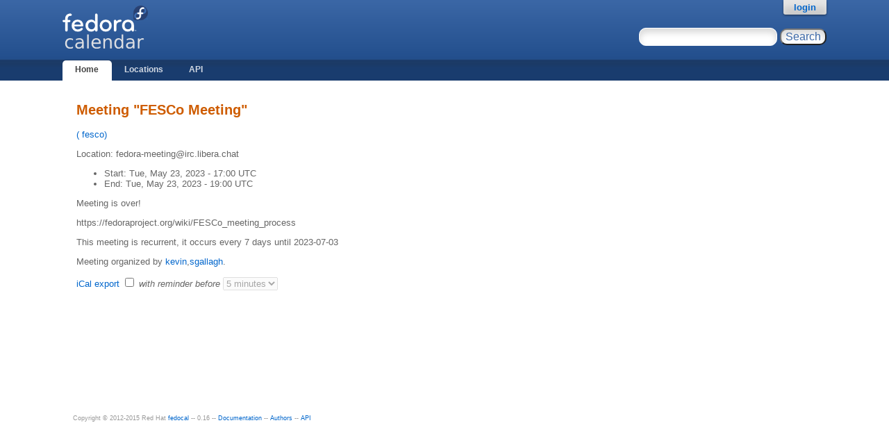

--- FILE ---
content_type: text/html; charset=utf-8
request_url: https://calendar.fedoraproject.org/meeting/10553/?from_date=2023-05-22
body_size: 5375
content:


<!DOCTYPE html>
<html lang='en'>
<head>
    <meta http-equiv="Content-Type" content="text/html; charset=UTF-8"/>
    <title>Meeting "FESCo Meeting" - Fedocal</title>
    <link rel="shortcut icon" type="image/vnd.microsoft.icon"
        href="/static/favicon.ico"/>
    <link rel="stylesheet" type="text/css" media="screen"
        href="/static/koji.css"/>
    <link rel="stylesheet" type="text/css" media="screen"
        href="/static/fedocal.css"/>
    <link type="text/css" rel="stylesheet"
        href="/static/fedocal/jquery-ui-1.11.1.min.css" />
    
  </head>
  <body id="home">

    <div id="wrap">
      <div id="innerwrap">

        <!-- HEADER -->
        <div id="header">
          <img src="/static/fedocal-logo.png"
            alt="Fedocal" id="kojiLogo"/>
          <form action="/search/" id="headerSearch">
              <input type="text" name="keyword" title="Search for meetings, you may use '*'"/>
              <input type="submit" value="Search"/>
          </form>
        </div><!-- end header -->

        <!-- MAIN NAVIGATION -->
        <div id="mainNav">
          <h4 class="hide">Main Site Links</h4>
          <ul>
              <li id="homeTab"><a href="/">Home</a></li>
              <li id="locationsTab"><a href="/locations/">Locations</a></li>
              <li id="apiTab"><a href="/api/">API</a></li>
            
            
          </ul>
        </div><!-- end mainNav -->

        <span id="loginInfo">
          
          <a href="/login/?next=https://calendar.fedoraproject.org/meeting/10553/?from_date=2023-05-22">login</a>
          
        </span>

        <div id="content">

            
                
                <ul id="flashes">
                    
                </ul>
                
            

            
<section>
        <h2 class="orange">Meeting "FESCo Meeting"</h2>
        <p class="blue">(<a href="/fesco/">
            fesco</a>)
        </p>


    
    <p>Location: fedora-meeting@irc.libera.chat</p>
    

    <ul>
        <li title="Tue, May 23, 2023 - 17:00:00 UTC">
          <span >
              Start:
          </span>
          Tue, May 23, 2023 - 17:00 UTC
        </li>
        <li title="Tue, May 23, 2023 - 19:00:00 UTC">
          <span >
              End:
          </span>
          Tue, May 23, 2023 - 19:00 UTC
        </li>
    </ul>

    <div id="countdown"></div>

    <div id="meeting_description">
     <p>https://fedoraproject.org/wiki/FESCo_meeting_process</p> 
    </div>

    
    <p>This meeting is recurrent, it occurs every 7 days until 2023-07-03
    </p>
    

    
    <p>Meeting organized by 
        <a href="mailto:kevin@fedoraproject.org">kevin</a>,<a href="mailto:sgallagh@fedoraproject.org">sgallagh</a>.
    </p>

    <a href="/ical/calendar/meeting/10553/"
        id="ical-meeting-export"
        title="Add this meeting to your agenda">
        iCal export
    </a>
    
    <span>
        <label for="ical-meeting-export-reminder-toggle">
            <input id="ical-meeting-export-reminder-toggle" type="checkbox">
            <em>with reminder before</em>
        </label>
        <select id="ical-meeting-export-reminder-at" disabled="disabled">
            
                <option value="5">
                    5 minutes
                </option>
            
                <option value="60">
                    1 hour
                </option>
            
                <option value="1440">
                    1 day
                </option>
            
        </select>
    </span>
    

    
</section>


        </div>

        <p id="footer">
          Copyright &copy; 2012-2015 Red Hat
          <a href="https://pagure.io/fedocal/">fedocal</a>
          -- 0.16
          -- <a href="http://fedocal.rtfd.org" rel="noopener noreferrer"
              target="_blank">Documentation</a>
          -- <a href="http://fedocal.readthedocs.org/en/latest/contributors.html">Authors</a>
          -- <a href="/api/">API</a>
        </p>

      </div>
    </div>

    

    

    <script type="text/javascript"
        src="/static/jquery-1.10.2.js">
    </script>
    <script type="text/javascript"
        src="/static/jquery-ui.min-1.11.1.js">
    </script>
    <script type="text/javascript">
        FEDOCAL = {};
        function CopyToClipboard (text) {
            window.prompt('Press CTRL+C, then ENTER',
                         'https://calendar.fedoraproject.org/' + text);
            return false;
        }
        $(".toDisable").on("click", function (){document.location = this.href;});
        $(function(){
            $('#calendars_menu').menu();
            $('.button').button();
            $('#accordion').accordion({
                heightStyle: 'content',
                collapsible: true
            });
        });
    </script>

    

    
<script type="text/javascript"
    src="/static/jquery.countdown.min.js">
</script>
<script type="text/javascript">
    FEDOCAL['NEXT_MEETING'] = {
        startDate:  Date.UTC(
            2023,
            5 - 1,
            23,
            17,
            0, 0),
        endDate:  Date.UTC(
            2023,
            5 - 1,
            23,
            19,
            0,
            0
        )
    };
    FEDOCAL['MESSAGES'] = FEDOCAL.MESSAGES || {};
    FEDOCAL['MESSAGES']['MEETING_IN_PROGRESS'] = "Meeting in progress.";
    FEDOCAL['MESSAGES']['MEETING_IS_OVER'] = "Meeting is over!";
    FEDOCAL['MESSAGES']['NEXT_MEETING_IN'] = 'Meeting in: %w weeks %d days %H:%M:%S';
</script>
<script type="text/javascript"
    src="/static/fedocal_meeting_details.js">
</script>

</body>
</html>